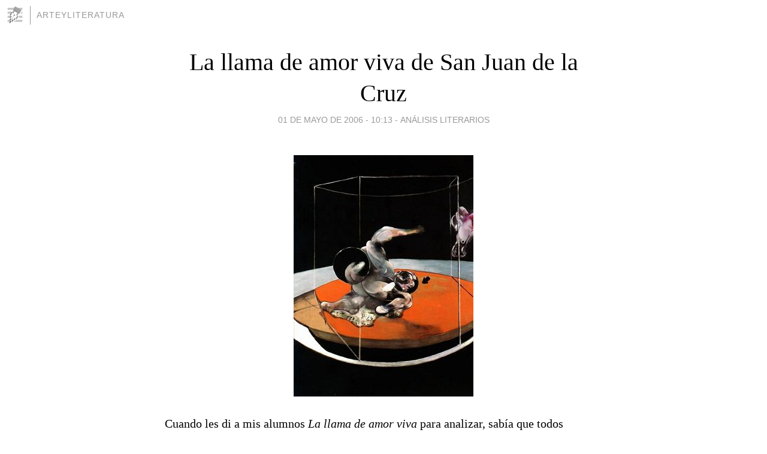

--- FILE ---
content_type: text/html; charset=utf-8
request_url: https://arteyliteratura.blogia.com/2006/050101-la-llama-de-amor-viva-de-san-juan-de-la-cruz.php
body_size: 11399
content:
<!DOCTYPE html>
<html lang="es">
<head>
	<meta charset="UTF-8">
	
	<title>La llama de amor viva de San Juan de la Cruz | arteyliteratura</title>

	<link rel="canonical" href="https://arteyliteratura.blogia.com/2006/050101-la-llama-de-amor-viva-de-san-juan-de-la-cruz.php" />
        

	<meta property="og:locale" content="es" />
	<meta property="og:site_name" content="arteyliteratura" />

	<meta property="og:type" content="article" />

	<meta property="og:type" content="article" />
	<meta property="og:title" content="La llama de amor viva de San Juan de la Cruz | arteyliteratura" />
	<meta name="description" property="og:description" content="Cuando les di a mis alumnos La llama de amor viva para analizar, sab&iacute;a que todos trabajar&iacute;an para ella, pero no sab&iacute;a qu&eacute; resultados &iacute;bamos alcanzar. Tengo plena conciencia de que tengo a mi cargo (en lengua y">

	<meta property="og:url" content="https://arteyliteratura.blogia.com/2006/050101-la-llama-de-amor-viva-de-san-juan-de-la-cruz.php" />

	<link rel="alternate" type="application/rss+xml" title="RSS 2.0" href="https://arteyliteratura.blogia.com/feed.xml" />

	<link rel="stylesheet" href="//cms.blogia.com/templates/template1/css/styles.css?v=1479210573">
	
	<link rel="shortcut icon" href="//cms.blogia.com/templates/template1/img/favicon.ico" />

	<meta name="viewport" content="width=device-width, initial-scale=1.0" />

	
	

<!-- Google tag (gtag.js) -->
<script async src="https://www.googletagmanager.com/gtag/js?id=G-QCKB0GVRJ4"></script>
<script>
  window.dataLayer = window.dataLayer || [];
  function gtag(){dataLayer.push(arguments);}
  gtag('js', new Date());

  gtag('config', 'G-QCKB0GVRJ4');
</script>

</head>










<body class="page--post">


		<header>



       <a href="https://www.blogia.com">
            <img src="[data-uri]" width="30" height="30" alt="Blogia" />
       </a>

		<div id="blog-title">
		<a href="https://arteyliteratura.blogia.com">arteyliteratura</a>
		</div>
		
	</header>






	
	<main style="max-width : 730px;">
	
	




		<article id="post">
			
			<h1><a href="https://arteyliteratura.blogia.com/2006/050101-la-llama-de-amor-viva-de-san-juan-de-la-cruz.php">La llama de amor viva de San Juan de la Cruz</a></h1>





			<div class="post__author-date">
				<time datetime="2006-05-01T10:13:00+00:00" pubdate data-updated="true">
				
					<a href="https://arteyliteratura.blogia.com/2006/050101-la-llama-de-amor-viva-de-san-juan-de-la-cruz.php">
						01 de mayo de 2006 - 10:13					</a>
				</time>
									- <a href="/temas/analisis-literarios/">Análisis Literarios</a>
							</div>

		


			
			
			<div class="post__content">
			
								<img class="right" src="https://arteyliteratura.blogia.com/upload/20060501101236-baconmovement.jpg" alt="La llama de amor viva de San Juan de la Cruz">
								

				
				<p>Cuando les di a mis alumnos <em>La llama de amor viva</em> para analizar, sab&iacute;a que todos trabajar&iacute;an para ella, pero no sab&iacute;a qu&eacute; resultados &iacute;bamos alcanzar. Tengo plena conciencia de que tengo a mi cargo (en lengua y literatura castellanas) a un grupo de personas trabajadoras y capaces, todos sacan un m&aacute;ximo partido de sus propias posibilidades. Debo decir que leer el comentario de mi alumno <strong>Eduardo P&eacute;rez</strong> me ha llenado de satisfacci&oacute;n y espero que sirva a otros, estudiantes o aficionados a la literatura, y m&aacute;s concretamente, a la poes&iacute;a.</p><p><span><a href="http://www.iesleonardodavinci.org/blogger/cast.php">IES Leonardo da Vinci<br /></a></span><span>Eduardo P&eacute;rez<br /></span><span>1&ordm; Bachillerato B</span><strong><span><br /></span></strong><strong><span>&iexcl;Oh llama de amor viva!<br /></span></strong><strong><span>de San Juan de la Cruz</span></strong></p><strong><span><p><br /><strong><span><strong><span><strong><span>1. Vocabulario: Esquivar, cauterizar, trocar. morar.<br /></span></strong><strong><span><strong><span>Esquivar: </span></strong><span>Moverse para evitar algo o a alguien<strong>.<br /></strong></span><strong><span>Cauterizar: </span></strong><span>Quemar una herida o destruir un tejido con una sustancia c&aacute;ustica, un objeto candente o aplicando corriente el&eacute;ctrica.<br /></span><strong><span>Trocar</span></strong><span>: Dar o tomar algo por otra cosa.<br /></span><strong><span>Morar</span></strong><span>: <span>Habitar o residir habitualmente en un lugar.</span></span></span></strong></span></strong></span></strong></p></span></strong><strong><span><strong><span><strong><span><span><span><p><br /><strong><span><strong><span>2. M&eacute;trica, estructura y tema(s).<br /><br /></span></strong><span>&iexcl;Oh-lla-ma-de_am-or-vi-va 7 a<br />que-tier-na-men-te-hie-res 7 b<br />de-mi-al-ma_en-el-m&aacute;s-pro-fun-do-cen-tro! 11 C<br />Pues-ya-no_e-res-es-qui-va 7 a<br />a-ca-ba-ya-si-quie-res, 7 b<br />&iexcl;rom-pe-la-te-la-de_es-te-dul-ce_en-cuen-tro! 11 C<br /><br />&iexcl;Oh-cau-te-rio-s&uuml;-a-ve!<span>&nbsp; </span>7 d<br />&iexcl;Oh-re-ga-la-da-lla-ga!<span>&nbsp; </span>7 e<br />&iexcl;Oh-ma-no-blan-da!_&iexcl;Oh-to-que-de-li-ca-do<span>&nbsp; </span>11 F<br />que_a-vi-da_e-ter-na-sa-be 7 d<br />y-to-da-deu-da-pa-ga!<span>&nbsp; </span>7 e<br />Ma-tan-do,-muer-te_en-vi-da-has-tro-ca-do. 11 F<br /><br />&iexcl;Oh-l&aacute;m-pa-ras-de-fue-go<span>&nbsp; </span>7g<br />en-cu-yos-res-plan-do-res<span>&nbsp; </span>7 h<br />las-pro-fun-das-ca-ver-nas-del-sen-ti-do, 11 I<br />que_es-ta-ba-os-cu-ro_y-ciego, 7 g<br />con-es-tra-&ntilde;os-pri-mo-res<span>&nbsp; </span>7 h<br />co-lor-y-luz-dan-jun-to_a-su-que-ri-do! 11 I<br /><br />&iexcl;Cu&aacute;n-man-so-y_a-mo-ro-so 7 j<br />re-cuer-das-en-mi-se-no 7 k<br />don-de-se-cre-ta-men-te-so-lo-mo-ras, 11 L<br />y_en-tu_as-pi-rar-sa-bro-so 7 j<br />de-bien-y-glo-ria-lle-no, 7 k<br />cu&aacute;n-de-li-ca-da-men-te-me_e-na-mo-ras! 11L</span></span></strong></p></span></span><strong><span><span><p><br /><span><span>Como podemos observar, el poema consta de cuatro estrofas de seis versos con estructura de lira, es decir, dos versos de siete s&iacute;labas combinados con uno de once s&iacute;labas, con una rima consonante de: a-b-C-a-b-C-d-e-F-d-e-F... y as&iacute; sucesivamente.<br /></span><span>El tema del poema es la uni&oacute;n m&iacute;stica con Dios, y tambi&eacute;n el amor que el poeta siente hacia &eacute;l.<br /></span><span>En la primera estrofa el poeta pide a Dios que finalmente rompa la barrera entre lo divino y lo terrenal y le permita unirse con &eacute;l (&ldquo;&iexcl;rompe la tela de este dulce encuentro!&rdquo;),<span>&nbsp; </span>dici&eacute;ndole que la misma llama de su amor le est&aacute; hiriendo (no de una manera dolorosa, sino tiernamente) y que ya est&aacute; preparado para unirse con &eacute;l.<br /></span><span>En la segunda estrofa se hacen tres alusiones a los tres componentes de la Sant&iacute;sima Trinidad: El <span>cauterio </span>es el Esp&iacute;ritu Santo; la <span>mano </span>es el Padre y el <span>toque </span>es el Hijo. Despu&eacute;s de esta introducci&oacute;n San Juan nos habla sobre la vida eterna, que sin duda alguna es mejor que la vida terrenal &ldquo;y toda deuda paga!&rdquo;.<br /></span><span>En la tercera estrofa San Juan explica c&oacute;mo el amor de Dios ha influido en su vida: Antes de enamorarse de &eacute;l, &ldquo;estaba oscuro y ciego&rdquo; pero tras enamorarse de &eacute;l este amor le da luz y color a su vida.<br /></span><span>Por &uacute;ltimo, en la cuarta estrofa el poeta intenta explicar (ya que &eacute;l sabe perfectamente que es imposible reflejar en un escrito todo su sentimiento m&iacute;stico) c&oacute;mo se manifiesta el amor de Dios en &eacute;l, c&oacute;mo lo siente en su pecho y suspira con anhelo por el momento en que su amor pueda consumarse.&nbsp;<br /></span><strong><span><strong><span><strong><span /></strong></span></strong></span></strong></span><span><strong><span><strong><span><strong><span><strong><span><strong><span><strong><span><strong><span>&nbsp;</span></strong></span></strong></span></strong></span></strong></span></strong></span></strong></span></strong></span></p></span><p><span><strong><span><strong><span><strong><span><strong><span><strong><span><strong><span><strong><span /></strong></span></strong></span></strong></span></strong></span></strong></span></strong></span></strong></span><span><strong><span><strong><span><strong><span><strong><span><strong><span><strong><span><strong><span>3. An&aacute;lisis de los t&oacute;picos literarios y figuras ret&oacute;ricas: met&aacute;foras, ep&iacute;tetos, etc.</span></strong></span></strong></span></strong></span></strong></span></strong></span></strong></span></strong></span></p><span><strong><span><strong><span><strong><span><strong><span><strong><span><strong><span><strong><span><p><span><span>Podemos encontrar bastantes figuras ret&oacute;ricas en el poema:<br /></span><span>&ldquo;tiernamente hieres&rdquo; , &ldquo;dulce encuentro&rdquo;, &ldquo;regalada llaga&rdquo;, &ldquo;mano blanda&rdquo;, &ldquo;toque delicado&rdquo; son ejemplos de ep&iacute;tetos que San Juan utiliza para ornamentar estos peque&ntilde;os detalles, resaltando el adjetivo por encima del sustantivo.<br /></span><span>Tambi&eacute;n encontramos diversas met&aacute;foras: &ldquo;l&aacute;mparas de fuego&rdquo; y &ldquo;llama de amor viva&rdquo; que hacen referencia a la iluminaci&oacute;n y al calor que el amor de Dios le ofrece <span>&nbsp;&nbsp;</span>(l&aacute;mparas </span><span><span>&agrave;</span></span><span> luz &#124;&#124; llama </span><span><span>&agrave;</span></span><span> calor).<br /></span><span>Aunque de menor trascendencia, tambi&eacute;n es importante mencionar que San Juan utiliza la repetici&oacute;n o paralelismo en algunos de sus versos (Oh).<br /></span><span>Por &uacute;ltimo hay un verso muy logrado que merece la pena analizar por separado:<br /></span><span>&ldquo;Matando, muerte en vida has trocado.&rdquo;<br /></span><span>Como se puede observar, este verso tiene un claro contraste o ant&iacute;tesis, en el que se contraponen vida y muerte: Cuando alguien muere, consigue algo superior a la vida terrenal, es decir, consigue la uni&oacute;n con Dios.<br /></span><span>Pero este verso, asimismo, tambi&eacute;n podr&iacute;a ser una paradoja, ya que objetivamente la frase no tiene ning&uacute;n sentido l&oacute;gico (En el misticismo de San Juan cobra el sentido que he explicado anteriormente). Adem&aacute;s, el hecho de que utilice la palabra &ldquo;matando&rdquo; seguida de &ldquo;muerte&rdquo; nos hace crear una imagen m&aacute;s viva, adem&aacute;s de conformar un extra&ntilde;o juego de palabras.<br /></span><span>Como ya he comentado en la estructura y tema, San Juan entiende el alma a trav&eacute;s de la Sant&iacute;sima Trinidad, por lo tanto podr&iacute;amos decir que las palabras cauterio, mano y toque son alegor&iacute;as del Esp&iacute;ritu Santo, el Padre y el Hijo respectivamente.</span></span></p></span></strong><p><span><strong><span><strong><span>4. Breve biograf&iacute;a de san Juan de la Cruz.<br /><br /></span></strong><span>(Juan de Yepes &Aacute;lvarez; Fontiveros, Espa&ntilde;a, 1542-&Uacute;beda, id., 1591) Poeta y religioso espa&ntilde;ol. Nacido en el seno de una familia hidalga empobrecida, empez&oacute; a trabajar muy joven en un hospital y recibi&oacute; su formaci&oacute;n intelectual en el colegio jesuita de Medina del Campo. En 1564 comenz&oacute; a estudiar artes y filosof&iacute;a en la Universidad de Salamanca, donde conoci&oacute;, en 1567, a santa Teresa de Jes&uacute;s, con quien acord&oacute; fundar dos nuevas &oacute;rdenes de carmelitas. Su orden reformada de carmelitas descalzos tropez&oacute; con la abierta hostilidad de los carmelitas calzados, a pesar de lo cual logr&oacute; desempe&ntilde;ar varios cargos. Tras ense&ntilde;ar en un colegio de novicios de Mancera, fund&oacute; el colegio de Alcal&aacute; de Henares. M&aacute;s adelante se convirti&oacute; en el confesor del monasterio de santa Teresa. <br /></span><span>En 1577 prosperaron las intrigas de los carmelitas calzados y fue encarcelado en un convento de Toledo durante ocho meses. Tras fugarse, busc&oacute; refugio en Almod&oacute;var. Pas&oacute; el resto de su vida en Andaluc&iacute;a, donde lleg&oacute; a ser vicario provincial. En 1591 volvi&oacute; a caer en desgracia y fue depuesto de todos sus cargos religiosos, por lo que se plante&oacute; emigrar a Am&eacute;rica, proyecto que frustr&oacute; su prematuro &oacute;bito. Canonizado en 1726, fue proclamado Doctor de la Iglesia en 1926. <br /></span><span>Aunque los versos que de &eacute;l se conservan son escasos y no fueron publicados hasta despu&eacute;s de su muerte, se le considera como uno de los mayores poetas espa&ntilde;oles de la &eacute;poca y como el m&aacute;ximo exponente de la poes&iacute;a m&iacute;stica. <em>Noche oscura</em>, <em>C&aacute;ntico espiritual</em> y <em>Llama de amor viva</em> son sus tres obras po&eacute;ticas capitales, a las cuales corresponden varias obras en prosa que les sirven de corolario explicativo, dado el hermetismo simb&oacute;lico de su poes&iacute;a: <em>Subida al monte Carmelo</em>, <em>Noche oscura del alma</em>, <em>Llama de amor viva</em> (las tres reunidas en el volumen <em>Obras espirituales que encaminan a un alma a la uni&oacute;n perfecta con Dios</em>) y <em>C&aacute;ntico espiritual</em>. <br /></span><span>Combinando la antigua simbolog&iacute;a del <em>Cantar de los cantares</em> con las f&oacute;rmulas propias del petrarquismo, produjo una rica literatura m&iacute;stica, que hunde sus ra&iacute;ces en la teolog&iacute;a tomista y en los m&iacute;sticos medievales alemanes y flamencos. Su producci&oacute;n refleja una amplia formaci&oacute;n religiosa, aunque deja traslucir la influencia del cancionero tradicional del siglo XVI, sobre todo en el uso del amor profano (las figuras del amante y de la amada) para simbolizar y representar el sentimiento m&iacute;stico del amor divino. La estrofa m&aacute;s empleada en sus poemas es la lira, aunque demuestra igual soltura en el uso del romance octos&iacute;labo. <br /></span><span>Toda su doctrina gira en torno al s&iacute;mbolo de la &laquo;noche oscura&raquo;, imagen que ya era usada en la literatura m&iacute;stica, pero a la que &eacute;l dio una forma nueva y original. La noche, al borrar los l&iacute;mites de las cosas, le sugiere, en efecto, lo eterno, y de esa manera pasa a simbolizar la negaci&oacute;n activa del alma a lo sensible, el absoluto vac&iacute;o espiritual. Noche oscura llama tambi&eacute;n san Juan a las &laquo;terribles pruebas que Dios env&iacute;a al hombre para purificarlo&raquo;; ateni&eacute;ndose a este &uacute;ltimo significado, habla de una noche del sentido y de una noche del esp&iacute;ritu, situadas, respectivamente, al fin de la v&iacute;a purgativa y de la iluminativa, tras las cuales vendr&iacute;a la v&iacute;a unitiva, aspiraci&oacute;n &uacute;ltima del alma atormentada por la distancia que la separa de Dios, y realizaci&oacute;n de su deseo de fusi&oacute;n total con &Eacute;l. Antes de acceder a la experiencia m&iacute;stica de uni&oacute;n con Dios, el alma experimenta una desoladora sensaci&oacute;n de soledad y abandono, acompa&ntilde;ada de terribles tentaciones que, si consigue vencer, dejan paso a una nueva luz, pues &laquo;Dios no deja vac&iacute;o sin llenar&raquo;. <br /></span><span>San Juan utiliza determinados recursos estil&iacute;sticos con una profusi&oacute;n y madurez poco frecuentes, dando un nuevo y m&aacute;s profundo sentido a las expresiones parad&oacute;jicas (&laquo;vivo sin vivir en m&iacute;&raquo;, &laquo;cautiverio suave&raquo;) y las exclamaciones estremecedoras (&laquo;&iexcl;Oh, llama de amor viva!&raquo;) habituales en los cancioneros. Lo que mejor define su poes&iacute;a es su extraordinaria intensidad expresiva, gracias a la perfecta adecuaci&oacute;n y el equilibrio de cada una de sus im&aacute;genes. A ello contribuye as&iacute; mismo su tendencia a abandonar el registro discursivo y eliminar nexos neutros carentes de valor est&eacute;tico para buscar una yuxtaposici&oacute;n constante de elementos po&eacute;ticos de gran plasticidad.</span></span></strong></span></p><p><span><strong><span><span><strong><span><strong><span>5. Importancia de la "Llama de amor viva" en la obra po&eacute;tica de San Juan de la <br /></span></strong><strong><span>Cruz.<br /></span></strong><strong><span><br /></span></strong><span>Llama de amor viva es sin duda la composici&oacute;n m&aacute;s pasional y ardiente de toda la obra po&eacute;tica de San Juan de la Cruz. En ella se refleja la cumbre del misticismo espa&ntilde;ol de la &eacute;poca y tambi&eacute;n la cumbre de San Juan de la Cruz como poeta: su gran experiencia y su estado emocional se fundieron en la justa medida creando una de las grandes obras de su tiempo.<br /></span><span><strong><span>6. Opini&oacute;n personal.</span></strong><span><br /></span><span><span>La verdad es que al leerlo por primera vez pens&eacute; que podr&iacute;a ser perfectamente un poema de amor dirigido a una amada &ldquo;mortal&rdquo;,<span>&nbsp; </span>por as&iacute; llamarla. Sin embargo a medida que fui leyendo fui descubriendo los peque&ntilde;os entramados del poema, c&oacute;mo sus palabras hacen referencia a algo divino y no humano. La primera impresi&oacute;n es extra&ntilde;a: En los d&iacute;as en que vivimos resulta dif&iacute;cil imaginarse un amor tan pasional hac&iacute;a algo tan abstracto como lo es un Dios, y en lo que muchos ni siquiera creen. Los avances de la ciencia han hecho que poemas como &eacute;ste pierdan gran parte de su sentido con el paso del tiempo si no se contextualizan como es debido (hist&oacute;ricamente y socialmente), por lo tanto creo que es necesario mentalizarse de qu&eacute; es lo que vas a leer antes de leerlo.<br /></span><span>De todas maneras, una vez hecho esto, el poema no me ha parecido sublime (y nunca mejor dicho): La m&eacute;trica est&aacute; muy bien cuadrada sin necesidad de pasar por alto sinalefas (o al menos en muy pocos casos), los versos encierran una gran pasi&oacute;n y una especie de espiritualismo supremo, algo inexplicable, inefable tal vez. Creo que San Juan consigue transmitirnos esta espiritualidad, y desde luego esto no es un trabajo f&aacute;cil.<br /></span><span>Otra cosa muy interesante a mi parecer es el doceavo verso: una de las cosas que m&aacute;s me ha gustado de todo el poema: su sonoridad, su significado, su oposici&oacute;n, el juego de palabras&hellip; Adem&aacute;s de un gran espiritualista, San Juan era tambi&eacute;n un poeta que sab&iacute;a seleccionar a la perfecci&oacute;n las palabras adecuadas para expresar ese espiritualismo.<br /></span></span></span></span></strong></span></span></strong></span></p></span></strong></span></strong></span></strong><strong><span><strong><span><strong><span><span><strong><span><span><strong><span><span><span><p>&nbsp;</p><p>&nbsp;</p><p>&nbsp;</p></span></span></span></strong></span></span></strong><p>&nbsp;</p></span></span></strong><p>&nbsp;</p></span></strong></span></strong></span></strong></span></strong></span></strong></span></span></strong></span></strong></span></strong></span></strong>			</div>


			
			<div class="post__share">
				<ul>
										<li class="share__facebook">
						<a href="https://www.facebook.com/sharer.php?u=https%3A%2F%2Farteyliteratura.blogia.com%2F2006%2F050101-la-llama-de-amor-viva-de-san-juan-de-la-cruz.php" 
							title="Compartir en Facebook"
							onClick="ga('send', 'event', 'compartir', 'facebook');">
								Facebook</a></li>
					<li class="share__twitter">
						<a href="https://twitter.com/share?url=https%3A%2F%2Farteyliteratura.blogia.com%2F2006%2F050101-la-llama-de-amor-viva-de-san-juan-de-la-cruz.php" 
							title="Compartir en Twitter"
							onClick="ga('send', 'event', 'compartir', 'twitter');">
								Twitter</a></li>
					<li class="share__whatsapp">
						<a href="whatsapp://send?text=https%3A%2F%2Farteyliteratura.blogia.com%2F2006%2F050101-la-llama-de-amor-viva-de-san-juan-de-la-cruz.php" 
							title="Compartir en WhatsApp"
							onClick="ga('send', 'event', 'compartir', 'whatsapp');">
								Whatsapp</a></li>
					<li class="share__email">
						<a href="mailto:?subject=Mira esto&body=Mira esto: https%3A%2F%2Farteyliteratura.blogia.com%2F2006%2F050101-la-llama-de-amor-viva-de-san-juan-de-la-cruz.php" 
							title="Compartir por email"
							onClick="ga('send', 'event', 'compartir', 'email');">
								Email</a></li>
									</ul>
			</div>

		
		</article>
		
		








		
		
		<section id="related" style="text-align:center;">
		
		
			<h2>Otros artículos en este blog:</h2>
			
			<ul>

				
				<li><a href="https://arteyliteratura.blogia.com/2006/031101-un-comentario-al-soneto-x-de-garcilaso.php">Un comentario al soneto X de Garcilaso</a></li>
				
				
				<li><a href="https://arteyliteratura.blogia.com/2005/041303-analisis-de.php">Análisis de</a></li>
				
				
				<li><a href="https://arteyliteratura.blogia.com/2006/032001-analisis-de-emma-zunz-de-jorge-luis-borges.php">Análisis de Emma Zunz, de Jorge Luis Borges</a></li>
				
				
			</ul>
			
			
		</section>







		<section id="comments">


			

			<h2>15 comentarios</h2>





			
			<article>


				<p>										ricardo							 			- 
					<time datetime="2008-06-25T11:14:28+00:00">
						25 de junio de 2008 - 11:14					</time>
				</p>

				<div>
					gracias por tu comentario Eduardo. yo solo tengo algun poema en www.elpayasodormido.es<br />solo las más frágiles hojas vibran ente la brisa más suave............mis pobres poemas no tienen ni para descalzar a san Juan de la cruz. ojalá pueda aprender de El, su humildad y santidad				</div>


			</article>





			
			<article>


				<p>										yakis							 			- 
					<time datetime="2008-06-10T03:57:10+00:00">
						10 de junio de 2008 - 03:57					</time>
				</p>

				<div>
					Pienso que la literatura es muy importante y lo mejor es un mundo donde puedes imaginar y fantaciar cuando lees, escribes o análizas un texto, y recuerden esto chicos y chicas el presumir del saber te hace ver como ignorante haci que sean más sensatos al momento de hablar y tengan en cuenta esto "si es verdadero,bueno y necesario decirlo"				</div>


			</article>





			
			<article>


				<p>										Gabriela							 			- 
					<time datetime="2008-06-08T19:31:32+00:00">
						08 de junio de 2008 - 19:31					</time>
				</p>

				<div>
					No es ético plagiar los trabajos de otros. Lo publiqué aquí para ayudar a otros, para orientar, no para que lo fusiléis, pero cada uno tiene la actitud moral que le corresponde.<br /><br />				</div>


			</article>





			
			<article>


				<p>										LauRaA							 			- 
					<time datetime="2008-06-08T17:10:30+00:00">
						08 de junio de 2008 - 17:10					</time>
				</p>

				<div>
					Siin duda es uno de los mejores comentarioa que ha visto. GraciiasS a tii me han puesto un 9.5!!! GraCiiasS  tQ!!  XD  muak!!!  (L)(L)  Kisses!¡!<br /><br />				</div>


			</article>





			
			<article>


				<p>										muahahaha							 			- 
					<time datetime="2008-05-04T17:39:51+00:00">
						04 de mayo de 2008 - 17:39					</time>
				</p>

				<div>
					GraCiias poR este comentaRiio...!!<br /><br />soiis unOs maQiinas! xD				</div>


			</article>





			
			<article>


				<p>										Juanin							 			- 
					<time datetime="2006-12-03T11:33:48+00:00">
						03 de diciembre de 2006 - 11:33					</time>
				</p>

				<div>
					Muchas gracias a Eduardo y a la profesora, este trabajo me ha servido para aprobar lengua castellana Muchas Gracias !!<br /><br />Seguir así, Edu CAMPEON!!				</div>


			</article>





			
			<article>


				<p>										Gabriela							 			- 
					<time datetime="2006-05-17T13:02:12+00:00">
						17 de mayo de 2006 - 13:02					</time>
				</p>

				<div>
					Claro, Andrea, es que el enlace pertenece al blog educativo que edito en la página web de mi instituto, y el autor es el mismo: Eduardo Pérez Pellitero. Lo duplico aquí para que llegue a más gente. Un saludo.				</div>


			</article>





			
			<article>


				<p>										andrea							 			- 
					<time datetime="2006-05-17T11:18:20+00:00">
						17 de mayo de 2006 - 11:18					</time>
				</p>

				<div>
					Perdón, no apareció el enlace:<br /><br />http://www.iesleonardodavinci.org/blogger/cast.php?catid=12&blogid=5<br />				</div>


			</article>





			
			<article>


				<p>										andrea							 			- 
					<time datetime="2006-05-17T11:16:27+00:00">
						17 de mayo de 2006 - 11:16					</time>
				</p>

				<div>
					Mira esto. Mucho similitud, no??<br /><br />saluditos!!				</div>


			</article>





			
			<article>


				<p>										Gabriela							 			- 
					<time datetime="2006-05-09T07:03:04+00:00">
						09 de mayo de 2006 - 07:03					</time>
				</p>

				<div>
					Poco a poco voy agregando cosas, Magda, voy aprendiendo sobre la marcha ¿Te ha gustado lo de la música en Stickam? Un beso.				</div>


			</article>





			
			<article>


				<p>										Magda							 			- 
					<time datetime="2006-05-06T23:15:15+00:00">
						06 de mayo de 2006 - 23:15					</time>
				</p>

				<div>
					¡Que bueno que ya tienes Coloriuris! ¡es excelente :))<br /><br />Buen fin de semana, Gabi				</div>


			</article>





			
			<article>


				<p>										Gabriela							 			- 
					<time datetime="2006-05-06T18:48:25+00:00">
						06 de mayo de 2006 - 18:48					</time>
				</p>

				<div>
					Sí, Paco, son muy diferentes. San Juan es un mÍstico y fray Luis un flósofo, casi contrarios. Los dos me gustan mucho.<br /><br />Claro, Vigo, pero estamos en primero de bachillerato y hay que situarse: mis estudiantes son del grupo Tecnológico. me temo que nunca más (después del Insti) harán literatura.<br /><br />Sí, Fernando, andamos otra vez con problemas para entrar en blogia. Ni modo. Gracias por visitarme de todos modos, con todas esas molestias. Un gran abrazo para ti.<br /><br />				</div>


			</article>





			
			<article>


				<p>					<a href="http://clarasofia.blogspot.com" rel="nofollow">					fgiucich					</a>		 			- 
					<time datetime="2006-05-06T14:11:24+00:00">
						06 de mayo de 2006 - 14:11					</time>
				</p>

				<div>
					Desde hace varios días que itento entrar a blogia, sin resultados, pero por fín hoyh te puedo dejar un saludo.  El mérito del alumno descansa en la excelencia de la profesora. Abrazos.				</div>


			</article>





			
			<article>


				<p>										Vigo							 			- 
					<time datetime="2006-05-04T12:56:10+00:00">
						04 de mayo de 2006 - 12:56					</time>
				</p>

				<div>
					Desde luego ese jovencito Eduardo parece va para genio literario, pero yo incidiría en el punto final, cuando dice que los versos no le parecen sublimes. ¿Qué es para el sublime? ¿Y que sintió cuando leyó estos versos? En fin, intentar comprender el placer con la teoría.				</div>


			</article>





			
			<article>


				<p>										Paco							 			- 
					<time datetime="2006-05-02T07:26:40+00:00">
						02 de mayo de 2006 - 07:26					</time>
				</p>

				<div>
					Muy currado. Me encanta San Juan. Ojalá hubiera escrito alguna poética. Lo mismo digo de fray Luis.				</div>


			</article>





			



			
			<form name="comments__form" action="https://arteyliteratura.blogia.com/index.php" method="post" accept-charset="ISO-8859-1">
				
				<label for="nombre">Nombre</label>
				<input size="30" id="nombre" name="nombre" value="" type="text" >

				<label for="email">E-mail <em>No será mostrado.</em></label>
				<input size="30" id="email" name="email" value="" type="text" >

				<label for="comentario">Comentario</label>
				<textarea cols="30" rows="5" id="comentario" name="comentario"></textarea>

				<input name="submit" value="Publicar" type="submit" > 

								<input name="datosarticulo" value="" type="hidden" >
				<input name="idarticulo" value="2006050101" type="hidden" />
				<input name="nomblog" value="arteyliteratura" type="hidden" >
				<input name="escomentario" value="true" type="hidden" >
				<input name="coddt" value="1392567238" type="hidden" >
			</form>
			
		</section>


		<nav>
			<ul>

								<li><a href="/2006/043001-mi-rosa-de-sant-jordi-7-dias-despues-sic-transit-gloria-mundi-.php">← Mi rosa de Sant Jordi 7 días después ( Sic transit gloria mundi)</a></li>
				
								<li><a href="/2006/050601-paul-klee-el-poeta-de-la-pintura.php">Paul Klee, el poeta de la pintura →</a></li>
							

			</ul>
		</nav>






	</main>
	
	
















	<footer>
	
		<ul>
			<li><a href="/acercade/">Acerca de</a></li> 
			<li><a href="/archivos/">Archivos</a></li> 
			<li><a href="/admin.php">Administrar</a></li> 
		</ul>
			</footer>




<script>

  (function(i,s,o,g,r,a,m){i['GoogleAnalyticsObject']=r;i[r]=i[r]||function(){
  (i[r].q=i[r].q||[]).push(arguments)},i[r].l=1*new Date();a=s.createElement(o),
  m=s.getElementsByTagName(o)[0];a.async=1;a.src=g;m.parentNode.insertBefore(a,m)
  })(window,document,'script','//www.google-analytics.com/analytics.js','ga');


  ga('create', 'UA-80669-7', 'auto');
  ga('set', 'dimension1', '2014v1');
  ga('set', 'plantilla', '2014v1');
  ga('send', 'pageview');


</script>





</body>


</html>
